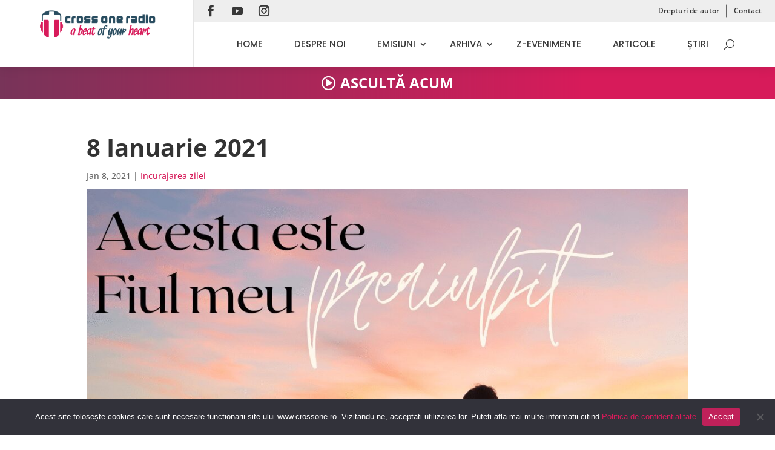

--- FILE ---
content_type: text/css; charset=utf-8
request_url: https://www.crossone.ro/crossdata/et-cache/2251/et-divi-dynamic-tb-4646-2251-late.css?ver=1751081402
body_size: 218
content:
@font-face{font-family:ETmodules;font-display:block;src:url(//www.crossone.ro/crossdata/themes/Divi/core/admin/fonts/modules/social/modules.eot);src:url(//www.crossone.ro/crossdata/themes/Divi/core/admin/fonts/modules/social/modules.eot?#iefix) format("embedded-opentype"),url(//www.crossone.ro/crossdata/themes/Divi/core/admin/fonts/modules/social/modules.woff) format("woff"),url(//www.crossone.ro/crossdata/themes/Divi/core/admin/fonts/modules/social/modules.ttf) format("truetype"),url(//www.crossone.ro/crossdata/themes/Divi/core/admin/fonts/modules/social/modules.svg#ETmodules) format("svg");font-weight:400;font-style:normal}

--- FILE ---
content_type: text/css; charset=utf-8
request_url: https://www.crossone.ro/crossdata/swis/cache/css/plugins/apmap/source/css/_global-1679406840.min.css?ver=6.8.3
body_size: 4263
content:
.hap-music-player,.hap-music-player *{line-height:normal;direction:ltr!important}.hap-music-player{position:relative;max-width:none;margin:0 auto}.hap-share-item{position:relative;width:25px!important;height:100%;text-align:center;float:left;margin-right:15px;transition:transform 0.3s}.hap-share-item:hover{transform:scale(1.7)}.hap-share-item[data-type="facebook"] svg{color:#3b5998!important}.hap-share-item[data-type="twitter"] svg{color:#00aced!important}.hap-share-item[data-type="tumblr"] svg{color:#34526f!important}.hap-share-item[data-type="whatsapp"] svg{color:#25D366!important}.hap-share-item[data-type="linkedin"] svg{color:#007bb6!important}.hap-share-item[data-type="reddit"] svg{color:#FF4301!important}.hap-share-item[data-type="digg"] svg{color:#005be2!important}.hap-share-item[data-type="pinterest"] svg{color:#cb2027!important}.hap-range-handle-a,.hap-range-handle-b{position:absolute;width:0;height:20px}.hap-range-handle-a{left:0}.hap-range-handle-b{right:0;top:-20px}.hap-range-handle-a-hit{position:absolute;top:5px;left:0;cursor:grab;transition:color 0.3s ease-out;width:0;height:0;border-bottom:30px solid;border-right:30px solid transparent}.hap-range-handle-b-hit{position:absolute;top:-10px;right:0;cursor:grab;transition:color 0.3s ease-out;width:0;height:0;border-top:30px solid;border-left:30px solid transparent}.hap-range-handle-a-hit-bg,.hap-range-handle-b-hit-bg{position:absolute;width:40px;height:30px;background:red;opacity:0}.hap-range-handle-a-hit-bg{left:-5px;top:0}.hap-range-handle-b-hit-bg{left:-35px;top:-31px}.hap-range-wrap{display:flex;flex-direction:row;height:100%;align-items:center;justify-content:center}.hap-range-min-time,.hap-range-max-time{font-size:13px;pointer-events:none;user-select:none;width:75px}.hap-range-min-time{text-align:end;padding-right:5px}.hap-range-max-time{padding-left:5px}.hap-range-seekbar{max-width:400px;width:calc(100% - 100px);height:30px;position:relative;touch-action:none}.hap-range-bg{position:absolute;top:14px;left:10px;width:calc(100% - 20px);height:1px}.hap-range-level{position:absolute;top:0;left:0;right:0;height:100%}.hap-range-drag{position:relative;top:-9px;width:22px;height:22px;border-radius:100%;-webkit-transform:scale(.5);transform:scale(.5);-webkit-box-sizing:border-box;-moz-box-sizing:border-box;box-sizing:border-box;-webkit-transition:all 0.3s ease-in-out;transition:all 0.3s ease-in-out;float:right;margin-right:-9px}.hap-range-drag:hover,.hap-range-drag:active{-webkit-transform:scale(1);transform:scale(1)}.hap-embed-holder{position:fixed;top:50%;left:50%;transform:translate(-50%,-50%);z-index:10;display:none;max-width:500px;width:100%;max-height:200px;height:100%}.hap-embed-holder-inner{position:absolute;top:50%;left:50%;transform:translate(-50%,-50%);display:flex;width:80%;height:90%}.hap-embed-data{width:100%;height:100%;position:relative}.hap-embed-box{display:flex}.hap-embed-field-wrap{display:flex;align-items:center;position:relative;margin:0;line-height:normal;white-space:nowrap;overflow:hidden;width:100%;font-size:12px;padding:5px;color:#999;border-radius:3px;border:1px solid #e6e6e6}.hap-embed-title{font-size:18px;margin:10px 0;color:#efefef}.hap-embed-copy{display:inline-block;padding:8px 12px!important;font-size:13px;cursor:pointer;float:right;align-self:flex-start;margin-left:5px;margin-right:5px;white-space:nowrap;background:#fff;color:#555;border-radius:3px;transition:opacity 0.3s ease-out}.hap-dialog-header{position:relative;height:40px;width:100%;background:#666}.hap-dialog-header-drag{position:relative;height:100%;width:calc(100% - 40px);touch-action:none}.hap-dialog{position:absolute;top:0;left:0;z-index:9999;display:none;background-color:#fff;box-shadow:rgb(135 135 135 / 32%) 0 0 11px}.hap-dialog-content{position:relative}.hap-playback-rate-holder,.hap-share-holder{position:fixed;width:300px;height:70px;top:50%;left:50%;transform:translate(-50%,-50%);z-index:10;display:none}.hap-range-holder{position:fixed;top:50%;left:50%;transform:translate(-50%,-50%);z-index:10;display:none;max-width:550px;width:100%;height:90px}.hap-embed-close,.hap-playback-rate-close,.hap-share-close,.hap-range-close{position:absolute!important;width:34px!important;height:34px!important;top:0!important;right:0!important}.hap-share-holder{max-width:400px;width:100%}.hap-share-holder-inner{height:50px;position:absolute;top:50%;left:50%;transform:translate(-50%,-50%);display:flex}.hap-playback-rate-close i,.hap-embed-close i,.hap-share-close i,.hap-range-close i,.hap-dialog-close i{font-size:18px}.hap-dialog-close{position:absolute!important;width:40px!important;height:40px!important;top:0!important;right:0!important}.hap-dialog-close svg{position:absolute;top:50%;left:50%;transform:translate(-50%,-50%);height:20px;fill:currentColor;transition:color .1s ease-out;color:#fff!important}.hap-dialog-close:hover svg{color:#fff!important}.hap-playback-rate-wrap{display:flex;flex-direction:row;height:100%;align-items:center;justify-content:center}.hap-playback-rate-min,.hap-playback-rate-max{font-size:16px;margin:0 5px;pointer-events:none}.hap-playback-rate-holder{width:350px}.hap-playback-rate-seekbar{width:200px;height:30px;position:relative;cursor:pointer;touch-action:none}.hap-playback-rate-bg{position:absolute;top:15px;left:10px;width:180px;height:1px}.hap-playback-rate-level{position:absolute;top:0;left:0;height:100%}.hap-playback-rate-drag{position:relative;top:-9px;width:22px;height:22px;border-radius:100%;-webkit-transform:scale(.5);transform:scale(.5);-webkit-box-sizing:border-box;-moz-box-sizing:border-box;box-sizing:border-box;-webkit-transition:all 0.3s ease-in-out;transition:all 0.3s ease-in-out;float:right;margin-right:-9px}.hap-playback-rate-drag:hover,.hap-playback-rate-drag:active{-webkit-transform:scale(1);transform:scale(1)}.hap-tooltip{position:absolute;text-align:center;z-index:10000;pointer-events:none;display:none;font-size:12px!important;padding:2px 5px!important;line-height:20px!important;white-space:nowrap}.hap-preloader{position:absolute;top:50%;left:50%;pointer-events:none;width:40px;height:40px;margin-left:-20px;margin-top:-34px;-webkit-animation:hap_preloader 1.2s infinite ease-in-out;animation:hap_preloader 1.2s infinite ease-in-out}.hap-grid .hap-preloader{position:relative;top:auto;margin-top:auto}@-webkit-keyframes hap_preloader{0%{-webkit-transform:perspective(120px)}50%{-webkit-transform:perspective(120px) rotateY(180deg)}100%{-webkit-transform:perspective(120px) rotateY(180deg) rotateX(180deg)}}@keyframes hap_preloader{0%{transform:perspective(120px) rotateX(0deg) rotateY(0deg);-webkit-transform:perspective(120px) rotateX(0deg) rotateY(0deg)}50%{transform:perspective(120px) rotateX(-180.1deg) rotateY(0deg);-webkit-transform:perspective(120px) rotateX(-180.1deg) rotateY(0deg)}100%{transform:perspective(120px) rotateX(-180deg) rotateY(-179.9deg);-webkit-transform:perspective(120px) rotateX(-180deg) rotateY(-179.9deg)}}.hap-visible{opacity:1!important;transition:opacity 500ms ease-out}.hap-music-player-force-hidden{opacity:0!important;pointer-events:none!important;display:none}.hap-force-hidden{display:none!important}.hap-playlist-inner .mCSB_inside>.mCSB_container{margin-right:30px}.hap-mCSB_full{margin-right:0!important}.hap-lyrics-holder{min-width:200px;min-height:200px;width:350px;display:none;opacity:0;transition:opacity 300ms ease-out}.hap-lyrics-holder .hap-dialog-content{padding-bottom:35px;box-sizing:content-box}.hap-lyrics-holder .hap-dialog-header-drag{display:flex;align-items:center}.hap-lyrics-autoscroll-label{color:#fff;font-size:16px;position:absolute;cursor:pointer;left:25px;top:11px;display:flex;align-items:center;justify-content:center}.hap-lyrics-autoscroll{margin-top:0!important;margin-left:0!important;margin-bottom:0!important;margin-right:5px!important;width:13px!important;height:13px!important;border:0!important;appearance:checkbox!important}.hap-lyrics-autoscroll:after{display:none!important}.hap-lyrics-wrap{position:relative;overflow-y:auto;padding:0 25px;height:300px}.hap-lyrics-container{white-space:pre-wrap;font-size:16px;margin:1em 0;line-height:1.5em}.hap-dialog-resizable{position:absolute;width:25px;height:22px;padding:5px 2px;bottom:0;right:0;cursor:nwse-resize;z-index:7777;background:transparent url([data-uri]) no-repeat center center;touch-action:none}.hap-lyrics-item{min-height:1.5em;cursor:pointer;color:#111}.hap-lyrics-item-active,.hap-lyrics-item:hover{background:#ff6}.hap-lyrics-wrap::-webkit-scrollbar{width:16px;height:16px}.hap-lyrics-wrap::-webkit-scrollbar-thumb{background:#999}.hap-lyrics-wrap::-webkit-scrollbar-track{background:#e6e6e6}.hap-red{color:red}.hap-video-holder{min-width:320px;min-height:240px}.hap-video-wrap{position:relative;overflow:hidden;width:320px;height:180px;display:flex;background:#111}.hap-video{width:100%!important;max-height:100%!important;visibility:visible!important;max-width:none}.hap-video-holder .hap-dialog-content{padding-bottom:35px;box-sizing:content-box}.hap-video-blocker{position:absolute;width:100%;height:100%;top:0;left:0}.hap-youtube-holder,.hap-iframe-blocker{position:absolute;top:0;left:0;width:100%;height:100%;overflow:hidden}.hap-media{width:100%;height:100%;position:absolute;user-select:none;visibility:visible;top:0;left:0;max-width:none!important}.hap-stats{height:100%;line-height:1;display:flex;justify-content:space-around;min-width:200px}.hap-play-count,.hap-like-count,.hap-download-count{display:flex;flex:1;box-shadow:none;cursor:pointer;border:none;margin:0 10px;align-items:center;color:inherit;text-decoration:none!important}.hap-stats svg{width:25px;height:15px;text-align:center;fill:currentColor}.hap-stats span{margin:0!important;padding:0!important;font-size:12px!important;pointer-events:none;flex-shrink:0}.hap-playlist-default .hap-playlist-item{position:relative;top:0;left:0;font-size:16px;box-sizing:border-box;overflow:hidden;padding:13px 0}.hap-playlist-default .hap-playlist-item-wrap{flex:1;display:flex}.hap-playlist-default .hap-playlist-item-content{flex:1;display:flex;align-items:center;overflow:hidden;margin-right:10px}.hap-playlist-default .hap-playlist-thumb{cursor:pointer;position:relative;top:0;left:0;height:40px;width:40px;flex-shrink:0;overflow:hidden;margin-right:10px}.hap-playlist-default .hap-playlist-thumb .hap-thumbimg{position:relative;top:0;left:0;display:block;height:100%;width:100%;max-width:none!important;opacity:0;-webkit-backface-visibility:hidden}.hap-playlist-default .hap-playlist-info{flex:1;display:flex;flex-direction:column;justify-content:space-around;overflow:hidden;margin-right:10px}.hap-playlist-default .hap-playlist-info2{position:relative;margin-left:auto;flex-shrink:0;display:flex;flex-direction:column;justify-content:space-around;text-align:right}.hap-playlist-default .hap-playlist-title-wrap{cursor:pointer;display:flex;flex-direction:row;align-items:baseline;flex-wrap:wrap}.hap-playlist-default .hap-playlist-title-wrap .hap-playlist-title,.hap-playlist-default .hap-playlist-title-wrap .hap-playlist-artist{display:inline}.hap-playlist-default .hap-playlist-icons{display:flex;margin-left:auto}.hap-playlist-item-multiline .hap-playlist-item-wrap{flex-direction:column}.hap-playlist-item-multiline .hap-playlist-title-wrap{display:block}.hap-playlist-item-multiline .hap-playlist-icons{margin-top:10px}.hap-playlist-grid .hap-playlist-icons{display:flex}.hap-playlist-description-read-more-btn{color:#ddd;cursor:pointer;white-space:nowrap}.hap-playlist-description-read-more-btn:hover{text-decoration-line:underline}.hap-playlist-description-read-more-text{display:none}.hap-playlist-icon,.hap-download,.hap-link{text-align:center;min-width:20px;margin:0 5px;border:0!important;box-shadow:none!important;display:flex;justify-content:center;flex-direction:column;position:relative;text-decoration:none}.hap-playlist-filter-msg{position:absolute;top:0;left:0;right:0;bottom:0;display:none}.hap-playlist-filter::placeholder{color:inherit!important}.hap-playlist-filter-msg span{position:relative;float:left;top:50%;left:50%;transform:translate(-50%,-50%);font-size:16px}.hap-search-filter{font-size:13px!important;min-height:0!important}.hap-search-filter::placeholder{color:inherit!important}.hap-playlist-options{display:none!important}.hap-select-wrapper{position:relative;display:flex}.hap-select-wrapper:after{content:'';position:absolute;top:42%;right:10px;margin:0 auto;width:0;height:0;border-top-style:solid;border-top-width:5px;border-top-color:#D7D7D8;border-left:solid 5px transparent;border-right:solid 5px transparent}.hap-playlist-selector{position:relative;color:#D7D7D8;background-color:#222;font-size:14px!important;height:35px;-webkit-appearance:none;-moz-appearance:none;appearance:none;text-indent:.01px;text-overflow:'';background-repeat:no-repeat;background-position:right 10px top 10px;padding:3px 40px 3px 15px!important;border:0!important;margin:0!important;line-height:normal!important;width:100%}.hap-playlist-selector::-ms-expand{display:none}.hap-accordion-item-title{position:relative;top:0;left:0;box-sizing:border-box;overflow:hidden;display:flex;padding:10px;font-size:20px;cursor:pointer}.hap-accordion-item-description{padding:9px;display:inline-block;font-size:14px}.hap-accordion-item-content{height:0;overflow:hidden;transition:height .5s}.hap-accordion-item-content-search{height:auto!important}.hap-accordion-item-content .hap-playlist-item{padding:10px}.hap-playlist-inner.hap-accordion{max-height:none!important}.hap-stat-wrap{background:#fff;padding:20px}.hap-stat-wrap-header{text-align:center;background:#0073aa;color:#fff;text-transform:uppercase}.hap-stat-item{display:flex;flex-direction:row;align-items:center}.hap-stat-item-thumb-wrap{width:50px;margin-right:10px;padding:5px;position:relative}.hap-stat-item-thumb img{width:100%}.hap-stat-item-title a{text-decoration:none;border:0;box-shadow:none}.hap-stat-item-title a:hover{text-decoration:underline}.hap-stat-item-play-count{margin-left:5px;font-style:italic}.hap-stat-item-active .hap-equaliser-container{opacity:1}.hap-playlist-display-header{font-size:28px;text-align:center}.hap-playlist-display-wrap-inner{display:flex;align-items:flex-start;flex-wrap:wrap}.hap-playlist-display-item{position:relative;overflow:hidden;margin:3px;text-align:center;max-width:300px;background:#fff}.hap-playlist-display-item-inner{position:relative}.hap-playlist-display-item-thumb{display:block;margin:0 auto;cursor:pointer;min-width:100%}.hap-playlist-display-item-inner:after{display:block;content:'';position:absolute;top:50%;left:50%;width:0;height:0;border-style:solid;border-width:25px 0 25px 40px;border-color:transparent transparent transparent rgba(255,255,255,.3);transform:translateX(-50%) translateY(-50%)}.hap-playlist-display-item-active .hap-playlist-display-item-inner:after,.hap-playlist-display-item:hover .hap-playlist-display-item-inner:after{border-color:transparent transparent transparent rgba(255,255,255,.8);transition:all .2s ease-in}.hap-playlist-display-item-playing{position:absolute;bottom:1px;right:1px;color:#fff;font-size:13px;padding:0 5px;background:#00bcd4;display:none}.hap-playlist-display-item-active .hap-playlist-display-item-playing{display:block}.hap-playlist-display-item-title{color:#666;text-align:center;font-size:20px}.hap-playlist-display-item-description{margin:10px;color:#999;font-size:14px}.hap-pagination-wrap{position:relative;display:flex;justify-content:flex-end}.hap-pagination-container{position:relative;padding:10px 0;display:inline-flex;justify-content:space-between;box-sizing:border-box}.hap-pagination-page{display:flex;justify-content:center;flex-direction:column;align-content:center;margin-left:10px;cursor:pointer;box-sizing:border-box;background-color:#e2e6e6;padding:8px;font-size:12px;font-weight:700;color:#616872;border-radius:4px;transition:color 0.3s ease-in-out,background-color 0.3s ease-in-out}.hap-pagination-currentpage{cursor:default!important}.hap-pagination-dots{display:flex;justify-content:center;flex-direction:column;align-content:center;margin-left:10px;box-sizing:border-box}.hap-pagination-next,.hap-pagination-prev{text-transform:uppercase}.hap-pagination-page:hover,.hap-pagination-currentpage{background-color:#518acb;color:#fff}.hap-pagination-hidden{display:none!important}.hap-load-more-btn{display:inline-block;padding:10px 50px;font-size:15px;position:relative;text-align:center;margin:20px 0;left:50%;transform:translateX(-50%);cursor:pointer;opacity:0;transition:all .3s ease-out;text-transform:uppercase;align-self:flex-start;background:#898989;color:#fff}.hap-load-more-btn:hover{background-color:#565e72}#hap-playlist-list{display:none}.hap-inline-seekbar{position:absolute;bottom:0;width:100%;height:10px;overflow:hidden}.hap-inline-seekbar-bg{position:absolute;bottom:0;width:100%;height:5px;background:#aaa}.hap-inline-seekbar-progress{position:absolute;bottom:0;left:0;height:100%;background:#e4c000;transition:width 100ms linear}.hap-playlist-icon{font-family:'Font Awesome 5 Free','Font Awesome 5 Brands','Arial';font-size:18px}.hap-playlist-icon svg{position:absolute;top:50%;left:50%;transform:translate(-50%,-50%);height:18px;fill:currentColor;transition:color .1s ease-out}.selectize-control{width:100%}.hap-selectize-option{display:flex;flex-direction:row}.hap-selectize-image{flex-shrink:0}.hap-selectize-thumb{width:48px;height:48px}.hap-selectize-value{display:none}.hap-selectize-text{margin-left:15px}.hap-selectize-title{font-size:14px;font-weight:700}.hap-selectize-description{color:gray}.hap-audio-variations{display:none;position:relative;color:#ccc;margin-top:10px}.hap-audio-variation{padding:10px 0;cursor:pointer;display:flex;margin-left:50px}.hap-audio-variation-title{flex:1;margin-right:20px}.hap-active-variation,.hap-audio-variation:hover{color:#f44336}.hap-playlist-title-num{display:inline-flex}

--- FILE ---
content_type: text/css; charset=utf-8
request_url: https://www.crossone.ro/crossdata/swis/cache/css/themes/DiviChild/style-1679406840.min.css?ver=4.27.4
body_size: 59
content:
.et-social-youtube a.icon:before{content:'\e0a3'!important}